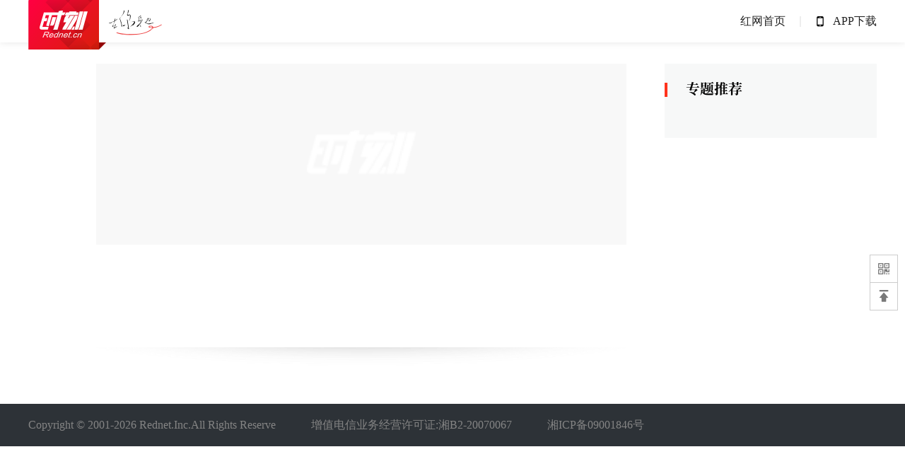

--- FILE ---
content_type: text/html; charset=utf-8
request_url: https://moment.rednet.cn/topic/pc/index.html?topicId=73639&siteId=6
body_size: 5231
content:

<!DOCTYPE html>
<html>

<head>
	<meta http-equiv="X-UA-Compatible" content="IE=edge" />
	<meta charset="utf-8" />
	
	<title>时刻- 专题</title>
	<link type="text/css" rel="stylesheet" href="/topic/css/global.css" />
	<link type="text/css" rel="stylesheet" href="/topic/css/momen-content.css" />
	<script type="text/javascript" src="https://j.rednet.cn/site/static/js/lib/jquery.js"></script>
	<!--[if lte IE 8]>
		<script src="https://j.rednet.cn/site/static/common/js/lib/html5.js"></script>
	<![endif]-->
<link rel="stylesheet" href="https://j.rednet.cn/topic/css/topic.css"/> 
<script type="text/javascript">
function GetQueryString(name)
{
    var reg = new RegExp("(^|&)" + name + "=([^&]*)(&|$)");
    var r = window.location.search.substr(1).match(reg);
    if (r != null) {
        return unescape(r[2]);
    }
    return null;
};

var siteId = GetQueryString("siteId");
var topicId = GetQueryString("topicId");

/** 因评论中心评奖的专题没有给siteId导致无法正常访问，这里时刻专题在这里加了强行跳转 liuxiaorong**/
if(topicId!='' && siteId ==null ){
 window.location.href="https://moment.rednet.cn/topic/pc/index.html?topicId="+topicId+"&siteId=6";
}

//时间戳转换
function timestampToYYYYMMDD(timestamp) {
  const date = new Date(timestamp); // 将时间戳转换为Date对象
  const parts = [
    date.getFullYear(),
    ("0" + (date.getMonth() + 1)).slice(-2), // 月份需要加1，且保证两位数显示
    ("0" + date.getDate()).slice(-2) // 保证日期显示两位数
  ];
  return parts.join("-");
}


</script>
<!-- <script type="text/javascript" src="https://j.rednet.cn/topic/js/visit.js"></script> -->
<script>
  var userAgent = navigator.userAgent.toLowerCase(),l=window.location;
  var platform;
	if(userAgent == null || userAgent == '' || (l.href.indexOf('f=pad') != -1) ){
	  platform = 'web'
  }else{
	  if(userAgent.indexOf("mi pad" ) != -1 ||userAgent.indexOf("xiaomi/miuibrowser")!= -1||userAgent.indexOf("ipad" )!=-1){
		  platform = 'pad';
		  location.href = "/topic/index.html?topicId="+topicId+"&siteId="+siteId;
	  } else if (userAgent.match(/iphone/i)||userAgent.match( /iphone os/i)||userAgent.match( /android/i)||userAgent.match(/windows mobile/i)||userAgent.match( /ucweb/i)){
		  platform = 'phone'
		  location.href = "/topic/index.html?topicId="+topicId+"&siteId="+siteId;
	  } else if (userAgent.indexOf('gecko') > -1 && userAgent.indexOf( 'khtml') == -1 && userAgent.indexOf('firefox' ) == -1 && userAgent.indexOf( '11.0') == -1){
		  platform = 'other mobile';
		  //location.href = "${mDomain}";
	  } else if (navigator.userAgent.toLowerCase().includes('miniprogram')) {
		 platform = 'miniprogram'
		 location.href = "/topic/index.html?topicId="+topicId+"&siteId="+siteId;
	  }
  }

  
  </script>


<body>
	<!-- 导航开始 -->
	<nav>
		<div class="block nav">
			<div class="nav_left">
				<img class="logo" src="/topic/images/logo.png" alt="">
				<img class="slogon" src="/topic/images/slogon.png" alt="">
			</div>

			<ul class="nav_list">
				<li><a href="https://www.rednet.cn/">红网首页</a></li>
				<!--<li><a href="http://z.t.qq.com/zt2013/rednet/">红网微博</a></li>
				<li><a href="http://ezine.rednet.cn/shoujibao/">手机报</a></li>-->
				<li><img src="/topic/images/phone.png" alt=""><a href="https://moment.rednet.cn/">APP下载</a></li>
				<!--<li><img src="/topic/images/search.png" alt=""><a href=""></a><a href="http://s.rednet.cn/?q=&categoryid=6&x=15&y=12">搜索</a></li>-->
			</ul>
		</div>
	</nav>
	<!-- 导航结束 -->

	<main class="topic block m_t_30 m_b_50">
		<!-- 左侧栏 开始 -->
		<section class="box_left f_left">
			<!-- 内容 开始 -->
			<section class="detail_article_content f_left">

				<div class="banner" style="margin-bottom:20px;">
					<img src="https://moment.rednet.cn/images/bg_sk_topic.png" border="0" class="pic" id="bannerImg"  alt="">
				</div>
				<div>
					<h1 class="detail_title" id="topicName"></h1>
				</div>
				<div id="description"></div>

				
				<div class="description m_t_20 listTitle f_left">
				</div>

				<div class="conList" style="clear:both;"></div>

			</section>
			<!-- 内容 结束 -->
		</section>
		<!-- 左侧栏 结束 -->

		<!-- 右侧栏 开始 -->
		<section class="box_right f_right">
			<div class="aside_wrap">
				<div class="nav_title"><img src="/topic/images/topic_title.png" alt=""></div>

			</div>
		</section>
		<!-- 右侧栏 结束 -->
	</main>

	<!-- 右侧悬浮开始 -->
	<section class="site_specific">
		<div class="site_wx">
			<a class="site_wx_a" id="imgcode"></a>
			<img src="https://j.rednet.cn/site/static/images/qr-shike1.png" id="tmcode" style="position: absolute; right: 45px; display: none;">
		</div>
		<div class="site_top" style="background: url(/pc/images/back_top.png) center no-repeat;">
			<a class="site_top_a1"></a> 
		</div>
	</section>

<script>
/* 回到顶部相应显示 */
$(window).scroll(function(){   
    if ($(window).scrollTop()>100){ 
        $(".site_top").fadeIn(700); 
    }else{
        //$(".site_top").fadeOut(700); 
    }
});

$(".site_top").click(function(){   
    $('body,html').animate({ 
        scrollTop:0 
    },700);
    return false; //防止冒泡
});

	$("#imgcode").mouseover(function (){  
			$("#tmcode").show();  
		}).mouseout(function (){  
			$("#tmcode").hide();  
		});
</script>
	<!-- 右侧悬浮结束 -->

	<!-- 底部 开始 -->
	<footer>
		<section class="footer">
			<div class="footer_left">
				<span>Copyright &#169 2001-<script>document.write(new Date().getFullYear())</script> Rednet.Inc.All Rights Reserve</span>
				<span>增值电信业务经营许可证:湘B2-20070067</span>
				<span>湘ICP备09001846号</span>
			</div>
			<div class="footer_right">
				<!--<a href="https://moment.rednet.cn/"><img src="http://momenttest.onlyred.net/pc/images/wechat_footer.png" alt=""></a>
				<a href="https://itunes.apple.com/app/id945559511"><img src="http://momenttest.onlyred.net/pc/images/ios.png" alt=""></a>
				<a href="http://moment.rednet.cn/rednetcms/jx/download/app/RednetMoment.apk"><img src="http://momenttest.onlyred.net/pc/images/android.png" alt=""></a>-->
			</div>
		</section>
	</footer>
	<!-- 底部 结束 -->

<script id="html_conList_box" type="text/x-jquery-tmpl">
     <div class="conList_box topic_list" id="{{= boxId}}">
      	<span class="head"><em class='head-title top_title'>{{= typeName}}</em></span>
		

      </div>
	<div class="more p_t_20 p_b_20 m_b_20" id="divmore_${typeId}">
      	{{if more}}
			{{if ostype}}
				<a class="more1 t-more" href="javascript:void(${typeId});" id="more_${typeId}" onclick="news_lb('${typeId}','{{= boxId}}','${sortDate}','{{= typeName}}',1)">查看更多<img src="/images/icon_open_more.png" alt=""><!--1--></a>
			{{else}}
				<a class="more1 t-more" href="javascript:void(${typeId});" id="more_${typeId}" onclick="news_lb('${typeId}','{{= boxId}}','${sortDate}','{{= typeName}}',1)">查看更多<i class='more-icon'></i><img src="/images/icon_open_more.png" alt=""></a><!--2-->
			{{/if}}
		{{else}}
			<!--<a class="more1 t-more" href="javascript:void(${typeId});" id="more_${typeId}" onclick="news_lb('${typeId}','{{= boxId}}','${sortDate}','{{= typeName}}',0)">查看更多<i class='more-icon'></i><img src="/images/icon_open_more.png" alt=""></a>--><!--3-->
			<style>#divmore_${typeId}{border: none;}</style>
      	{{/if}}
	</div>

</script>
    <script id="html_box_detail" type="text/x-jquery-tmpl">
	<ul class="topic_list_ul p_t_20">
		<li>
			<a class="pic" href="{{= $item.replaceLink()}}" target="_blank"><img src="{{= titleImg}}" alt="{{= title}}"></a>
			<div class="right">
				<a href="{{= $item.replaceLink()}}" target="_blank" class="title">{{= title}}</a>
			  {{if commentControl}}
					{{if commentCount != 0}}
					<span class="f-left width580"><span id="{{= commentId}}">{{= commentCount}}评论互动</span></span>
			  {{/if}}
			  {{/if}}
			<p style="position:absolute;right:0;bottom:0;color:#9f9f9f;">{{= timestampToYYYYMMDD(sortDate)}}</p>
			</div>
		</li>
		</ul>
		
    </script>

<!----------------------->

    <script id="html_box_detail_sp" type="text/x-jquery-tmpl">
	<ul class="topic_list_ul p_t_20">
		<li>
			<a class="pic" href="{{= $item.replaceLink()}}" target="_blank"><img src="{{= titleImg}}" alt="{{= title}}"></a>
			<div class="right">
				<a href="{{= $item.replaceLink()}}" target="_blank" class="title">{{= title}}</a>
			  {{if commentControl}}
					{{if commentCount != 0}}
					<span class="f-left width580"><span id="{{= commentId}}">{{= commentCount}}评论互动</span></span>
			  {{/if}}
			  {{/if}}
			<p style="position:absolute;right:0;bottom:0;color:#9f9f9f;">{{= timestampToYYYYMMDD(sortDate)}}</p>
			</div>
		</li>
		</ul>
		
    </script>

    <script id="html_box_detail_zt" type="text/x-jquery-tmpl">
	<ul class="topic_list_ul p_t_20">
		<li>
			<a class="pic" href="{{= $item.replaceLink()}}" target="_blank"><img src="{{= titleImg}}" alt="{{= title}}"></a>
			<div class="right">
				<a href="{{= $item.replaceLink()}}" target="_blank" class="title">{{= title}}</a>
			  {{if commentControl}}
					{{if commentCount != 0}}
					<span class="f-left width580"><span id="{{= commentId}}">{{= commentCount}}评论互动</span></span>
			  {{/if}}
			  {{/if}}
			<p style="position:absolute;right:0;bottom:0;color:#9f9f9f;">{{= timestampToYYYYMMDD(sortDate)}}</p>
			</div>
		</li>
		</ul>
    </script>

    <script id="html_box_detail_dt" type="text/x-jquery-tmpl">
	<ul class="topic_list_ul p_t_20">
		<li>
			<a class="pic" href="{{= $item.replaceLink()}}" target="_blank"><img src="{{= titleImg}}" alt="{{= title}}"></a>
			<div class="right">
				<a href="{{= $item.replaceLink()}}" target="_blank" class="title">{{= title}}</a>
			  {{if commentControl}}
					{{if commentCount != 0}}
					<span class="f-left width580"><span id="{{= commentId}}">{{= commentCount}}评论互动</span></span>
			  {{/if}}
			  {{/if}}
			<p style="position:absolute;right:0;bottom:0;color:#9f9f9f;">{{= timestampToYYYYMMDD(sortDate)}}</p>
			</div>
		</li>
		</ul>
    </script>


    <script>
/******加载更多开始******/
function news_lb(typeId,id,sortDate,typeName,isHaveCate){

	if(sortDate==""){
		var divUl=$("#"+id+">ul").length;
	}else{
		var divUl="";
	}
	var getDateApiByTsw;
	if(isHaveCate==1){
		// 有分类
		getDateApiByTsw = "queryTopicContentsPage";
	}else{
		// 无分类
		getDateApiByTsw = "queryListByTopicForH5";
	}

	
	var result1="";
	// var pageSize=divUl+10;
	var pageSize=20;
	if(sortDate!=""){
		var params = {topicId:topicId,siteId:siteId,typeId:typeId,pageSize:pageSize,datetime:sortDate,isPc:1};
	}else{
		var params = {topicId:topicId,siteId:siteId,typeId:typeId,pageSize:pageSize,isPc:1};
	}
	
	//alert(topicId+"--"+id+"---"+typeId+"---"+pageSize);
    $.ajax({
        type: 'POSt',
        url: apiPro,
		headers:{
			//"version" : appversion,
			"Content-Type" : "application/json; charset=UTF-8",
			"version" : (appversion?appversion:'7.0'),
			"userid" : "EWYCZpEDqvLvMhdqygXLAA==",
			//"crc" : "93916e5859cab1c7e0d72568f93fc0cb",
			"traceid" : "1231231",
			
			"bizop" : getDateApiByTsw,
			"biztype" : 'contentIndexDigest'
		 },
		data:JSON.stringify(params),
        success: function(result){
			
			var w = JSON.parse(result);
			var obj = w;

			var dataList;
			if(isHaveCate==1){
				// 有分类
				dataList = w.data!=undefined?w.data.topicDigestList:[];
			}else{
				// 无分类
				dataList = w.data.topicData.topicDigestList;
			}

			if (dataList.length > 0) {
				
				var lastSortDate;

				if(sortDate==""){
				var resulttop=$("#"+id+" span").html();
				}
				for(var i=0;i< dataList.length;i++){

				//console.log(dataList[i].shareIco);					
					
					result1+='<ul class="topic_list_ul p_t_20"><li><a class="pic" href="'+dataList[i].shareUrl+'" target="_blank" style="background-color: rgb(248, 248, 248);"><img src="'+dataList[i].titleImg+'" alt="'+dataList[i].title+'"></a><div class="right"><a href="'+dataList[i].shareUrl+'" target="_blank" class="title" style="background-color: rgb(248, 248, 248);">'+dataList[i].title+'</a><p style="position:absolute;right:0;bottom:0;color:#9f9f9f;">'+timestampToYYYYMMDD(dataList[i].sortDate)+'</p></div></li></ul>'
					
					if(i==(dataList.length-1)){
						lastSortDate=timestampToTime(dataList[i].sortDate);
					}
					
				}

				
				if(lastSortDate==""){//判断数据加载情况
					$("div#"+id+"").html(resulttop+result1);
					
					// $("#divmore_"+typeId+"").html('');
					// $("#divmore_"+typeId+"").css("border","none");


					if(dataList.length<1){//修改pageSize为1，最后无一条数据后去掉“查看更多”
						$("#divmore_"+typeId+"").html('');
						$("#divmore_"+typeId+"").css("border","none");
					}else{
						$("#divmore_"+typeId+"").html('<a class="more1 t-more" href="javascript:void('+typeId+');" id="more_'+typeId+'" onclick="news_lb(\''+typeId+'\',\''+id+'\',\''+lastSortDate+'\',\''+typeName+'\',\''+isHaveCate+'\')">查看更多<!--4--><i class="more-icon"></i></a><img src="/images/icon_open_more.png" alt="">');
					}
					
				}else{
					$("div#"+id+"").append(result1);
					// $("#divmore_"+typeId+"").html('<a class="more1 t-more" href="javascript:void('+typeId+');" id="more_'+typeId+'" onclick="news_lb(\''+typeId+'\',\''+id+'\',\''+lastSortDate+'\',\''+typeName+'\',\''+isHaveCate+'\')">查看更多<!--5--><i class="more-icon"></i></a><img src="/images/icon_open_more.png" alt="">');


					
					if(dataList.length<1){
						$("#divmore_"+typeId+"").html('');
						$("#divmore_"+typeId+"").css("border","none");
					}else{
						$("#divmore_"+typeId+"").html('<a class="more1 t-more" href="javascript:void('+typeId+');" id="more_'+typeId+'" onclick="news_lb(\''+typeId+'\',\''+id+'\',\''+lastSortDate+'\',\''+typeName+'\',\''+isHaveCate+'\')">查看更多<i class="more-icon"></i></a><img src="/images/icon_open_more.png" alt="">');<!--6-->
					}
				}
			}else{
				$("#divmore_"+typeId+"").html('');//判断数据加载是否刚好完了
				$("#divmore_"+typeId+"").css("border","none");
			}
			
		},


        error:function (XMLHttpRequest, textStatus, errorThrown) {
            // 通常 textStatus 和 errorThrown 之中
            // 只有一个会包含信息
            // this; // 调用本次AJAX请求时传递的options参数
            alert(textStatus+errorThrown);
        }
    });
	
}
	
function timestampToTime(timestamp) {
    //时间戳为10位需*1000，时间戳为13位的话不需乘1000
    var date = new Date(timestamp);
    Y = date.getFullYear() + '-';
    M = (date.getMonth()+1 < 10 ? '0'+(date.getMonth()+1) : date.getMonth()+1) + '-';
    D = date.getDate() + ' ';
    h = date.getHours() + ':';
    m = date.getMinutes() + ':';
    s = date.getSeconds();
    return Y+M+D+h+m+s;
}
	/******加载更多结束******/
	
$(function () {
$(window).scroll(function () {
	var windowHeight = $(window).height();
	var scrollTop = $(window).scrollTop();
	var rightHeight=$(".detail_article_content").height();
	var leftHeight=$(".box_left").height();
	var $header = $(".nav_left");
	var headerHeight = $header.height();
	var headerTotalHeight=$(".aside_wrap").height();
	
	//alert(rightHeight);
	if (scrollTop+530 >= headerTotalHeight) {
		$('.aside_wrap').removeClass("hold").addClass("fixed");
		//280 是fllow1距离part1底部的空白间距
		if (rightHeight+180< scrollTop) {
			$(".aside_wrap").addClass("hold").removeClass("fixed");
		}
	} else {
		$(".aside_wrap").removeClass("fixed hold");
	}
	
	
	
})

});
	
	
	
	
	
	//统计
	(function(w,d,g,r){
		w['_wd_o']=r;
		w[r]=w[r]||function(){arguments.t=1*new Date(),(w[r].q=w[r].q||[]).push(arguments);};
		var a=d.createElement('script'),m=d.getElementsByTagName('script')[0];
		a.async=1;
		a.src=g;m.parentNode.insertBefore(a,m);
	})(window,document,'//cl3.webterren.com/webdig.js?z=41','_wa');
	_wa('wd_paramtracker', '_wdxid=000000000000000000000000000000000000000000');

    </script>
    <script data-main="//j.rednet.cn/moment/topic/js/index" src="//j.rednet.cn/moment/topic/js/require.js"></script>
    <script data-main="//j.rednet.cn/moment/topic/js/index" src="//j.rednet.cn/moment/topic/js/rem_js.js"></script>


<script>
var _hmt = _hmt || [];
(function() {
  var hm = document.createElement("script");
  hm.src = "https://hm.baidu.com/hm.js?3296410b448054e737c50f973a3aee71";
  var s = document.getElementsByTagName("script")[0]; 
  s.parentNode.insertBefore(hm, s);
})();
</script>

</body>
</html>


--- FILE ---
content_type: text/css
request_url: https://moment.rednet.cn/topic/css/momen-content.css
body_size: 2967
content:
html, body, div, span, applet, object, iframe, h1, h2, h3, h4, h5, h6, p, a, abbr, address, big, cite, code, del, dfn, em, img, ins, kbd, q, s, samp, small, strike, strong, sub, sup, tt, var, b, u, i, dl, dt, dd, ol, ul, li, fieldset, form, input, label, legend, table, caption, tbody, tfoot, thead, tr, th, td, article, aside, command, details, figcaption, figure, footer, header, hgroup, mark, nav {
    margin: 0;
    padding: 0;
    border: 0;
    outline: 0;
    vertical-align: baseline;
    background: transparent;
    font-family: "Microsoft Yahei";
}

body {
    position: relative;
}

i, em {
    font-style: normal;
}

a {
    color: #666;
    font-size: 14px;
    font-family: "Microsoft Yahei" !important;
    text-decoration: none;
}

a:hover, .nav li a:hover, .topic_list_ul .title:hover, .aside_wrap .list p:hover, .label a:hover {
    color: #ff331c;
}


/* 导航 */

.nav_left .logo {
    width: 110px;
    height: 70px;
}

.nav_left .slogon {
    width: 76px;
    height: 36px;
    margin-bottom: 20px;
}

nav {
    height: 60px;
    line-height: 60px;
    background: #ffffff;
    box-shadow: 0 0 10px rgba(0, 0, 0, 10%);
}

.nav {
    display: flex;
    justify-content: space-between;
}

.nav_list {
    display: flex;
    height: 60px;
    line-height: 60px;
}

.nav_list li {
    position: relative;
    display: flex;
    align-items: center;
    padding-left: 22px;
}

.nav li a {
    font-size: 16px;
    color: #222222;
    margin-right: 22px;
}

.nav li:last-child a {
    margin-right: 0;
}

.nav li:after {
    content: "";
    position: absolute;
    top: 23px;
    right: 0px;
    background: #eeeeee;
    width: 2px;
    height: 15px;
}

.nav li:last-child:after {
    background: none;
}

.nav li>img {
    margin-right: 13px;
}

/* 左侧栏 */

.box_left {
    width: 900px;
    height: auto;
}

.detail_share {
    width: 100px;
    margin-right: 54px;
}

.detail_share_code {
    background: #F7F8F8;
    color: #8C9196;
    display: flex;
    flex-direction: column;
    align-items: center;
    font-size: 10px;
    line-height: 32px;
    padding-top: 10px;
}

.detail_share_code img {
    width: 80px;
    height: 80px;
}

.detail_share .label {
    position: relative;
    color: #000;
    font-size: 16px;
    margin: 15px 0;
    text-align: center;
}

.detail_share .label:after {
    content: "";
    position: absolute;
    right: 20px;
    bottom: 0;
    width: 30px;
    height: 10px;
    background: #FFEDED;
    z-index: -1;
}

.share_box {
    display: flex;
    flex-direction: column;
    align-items: center;
}

.share_box a {
    width: 60px;
    height: 60px;
    background: #F7F8F8;
    margin-bottom: 1px;
    display: flex;
    align-items: center;
    justify-content: center;
}

.share_wb {
    background: url(../images/weibo.png) 0 -50px no-repeat;
}

.detail_article_content {
    width: 700px;
    border-bottom: 1px solid #eee;
	background: url(/images/bg_rednet_logo.png) right 0 no-repeat;
}

.detail_title {
    min-height: 48px;
    line-height: 48px;
    color: #000;
    font-size: 36px;
    font-weight: bold;
    margin-bottom: 30px;
}

.crumb {
    color: #9d9d9d;
    font-size: 13px;
}

.detail_article {
    font-size: 18px;
    color: #000;
    line-height: 36px;
}

.detail_article p {
    margin: 25px 0;
}

.detail_article img {
    max-width: 700px;
}

.from {
    display: flex;
    flex-direction: column;
    color: #64696E;
    font-size: 14px;
}

/* 右侧栏 */

.box_right {
    width: 300px;
    height: auto;
}

.aside_wrap {
    background: #F7F8F8;
    padding: 24px 0;
	width:300px;
}

.nav_title {
    position: relative;
    height: 30px;
    line-height: 30px;
    font-size: 18px;
    color: #000;
    padding: 0 0 27px 30px;
}

.nav_title:before {
    content: "";
    background: #FF331C;
    width: 4px;
    height: 20px;
    display: block;
    overflow: hidden;
    position: absolute;
    left: 0;
    top: 3px;
}

.aside_wrap .list {
    display: flex;
    flex-direction: column;
    align-items: center;
    border-bottom: 1px solid #eeeeee;
    padding-bottom: 20px;
    margin-bottom: 20px;
    text-align: center;
}

.aside_wrap .list:last-child {
    border: none;
    margin-bottom: 0;
}

.aside_wrap .list a {
    font-size: 16px;
    color: #000;
}
.aside_wrap .list #list_a{
    width:240px;
    height:82px;
    overflow:hidden;
    
}


.aside_wrap .list img {
    max-width: 240px;
    height: auto;
	transition: all .5s;
    overflow: hidden;
}
.aside_wrap .list img:hover {
    transform:scale(1.05);
}

.aside_wrap .list p {
    width: 240px;
    text-align: left;
    /* overflow: hidden; */
    /* white-space: nowrap; */
    /* text-overflow: ellipsis; */
    /* display: block; */
}

/* 点赞 */

.fav {
    background: #fff;
    border-radius: 50%;
    width: 70px;
    height: 70px;
    margin: 0 auto;
    text-align: center;
    border: 1px solid rgba(238, 238, 238, 6%);
    box-shadow: 0 6px 10px rgba(0, 0, 0, 6%);
    display: flex;
    flex-direction: column;
    justify-content: center;
}
.like{background:url(/images/peach.svg) center no-repeat;}
.qifu{background:url(/images/icon_hand_normal.svg) center no-repeat;}
.like span:hover{color:#FF331C}
.qifu span:hover{color:#C0A57B}
.like:hover{background:url(/images/peach_focus.svg) center no-repeat}
.qifu:hover{background:url(/images/icon_hand_focus.svg) center no-repeat}


.fav span {
    font-size: 12px;
    color: #ccc;
	margin-top: 0px;
    height: 40px;
    line-height: 80px;
}

.fav .like {
    background: url(../images/peach.svg) no-repeat;
    width: 22px;
    height: 21px;
    margin: 0 auto;
}

/* 评论 */

.comment_list ul, .comment_content {
    display: flex;
    flex-direction: column;
}

.comment_list li {
    display: flex;
    margin-bottom: 20px;
}

.head_pic {
    width: 40px;
    height: 40px;
	/* margin-top:-10px; */
}

.head_pic img {
    width: 100%;
    height: 100%;
    border-radius: 50%;
}

.comment_content {
    width: 650px;
    font-size: 14px;
    color: #000;
    border-bottom: 1px solid #eee;
    padding: 10px 0 30px 0;
}

.comment_content .top, .comment_content .top .left {
    display: flex;
    align-content: center;
    align-items: center;
	/* line-height: 35px; */
}

.comment_content .top {
    justify-content: space-between;
}

.comment_content .top .left span {
    color: #777777;
    font-size: 12px;
    margin-left: 10px;
}

.comment_content .like {
    background: url(../images/peach.svg) no-repeat;
    background-size: 100%;
    width: 18px;
    height: 17px;
    display: flex;
    align-items: center;
}

.comment_content .top .like a {
    font-size: 12px;
    color: #ccc;
    padding-left: 25px;
}

.m_b_t156{margin-bottom:156px;}
/* 广告位 */

.adv, .adv img {
    position: relative;
    width: 695px;
    height: auto;
}

.adv span {
    /* position: absolute; */
    top: 10px;
    right: 10px;
    z-index: 1;
    /* background: rgba(0, 0, 0, 36%); */
    width: 40px;
    height: 21px;
    line-height: 21px;
    /* color: #fff; */
    text-align: center;
}

/* 新闻推荐 */

.news_recommend {
    position: relative;
    padding-bottom: 70px;
}

.recommend_bg {
    width: 100%;
    height: 190px;
    background: #F7F8F8;
    position: absolute;
    left: 0;
    bottom: 60px;
}

.swiper-container-news {
    width: 695px;
    overflow: hidden;
}

.swiper-slide {
    display: flex;
    flex-direction: column;
    width: 214px !important;
    margin-right: 20px;
	text-align: center;
}

.swiper-slide a:first-child, .swiper-slide img {
    width: 217px;
    height: 158px;
	transition: all .5s;
    overflow: hidden;
}
.swiper-slide img:hover {
    transform:scale(1.05);
}

.swiper-slide .title {
    background: #fff;
    font-size: 16px;
    color: #000;
    padding: 6px 15px 10px 15px;
	height: 65px;
	text-align: left;
}

.swiper-button-next, .swiper-button-prev {
    display: flex;
    align-items: center;
    justify-content: center;
    background: #fff;
    width: 40px;
    height: 40px;
    right: -46px;
    box-shadow: 0 0px 10px rgba(0, 0, 0, 7%);
}

.swiper-button-prev {
    right: auto;
    left: -46px;
}

.swiper-button-next.swiper-button-disabled, .swiper-button-prev.swiper-button-disabled {
    opacity: 0;
}

/* 右侧悬浮 */

.site_specific {
    position: fixed;
    right: 10px;
    top: 50%;
    /* border: 1px solid #ccc; */
    background: #fff;
}

.site_specific>div {
    display: flex;
    align-items: center;
    justify-content: center;
    width: 40px;
    height: 40px;
}

.site_specific a {
    display: flex;
    width: 40px;
    height: 40px;
}

.site_specific .site_wx {
    /* border-bottom: 1px solid #ccc; */
}


.site_specific .site_wx_a {
    /* background: url(../images/wechat_site.png) 0 0 no-repeat; */
    /* width: 16px; */
    /* height: 16px; */
	background: url(../images/button.png) -40px 0px no-repeat;
    width: 40px;
    height: 40px;
}
.site_specific .site_wx_a:hover{background: url(../images/button.png) 0px 0px no-repeat;}

.site_specific .site_top_a,.site_specific .site_top_a1 {
    /* background: url(../images/back_top.png) 0 0 no-repeat; */
    /* width: 14px; */
    /* height: 17px; */
    background: url(../images/button.png) -40px -40px no-repeat;
    width: 40px;
    height: 40px;
}
.site_specific .site_top_a,.site_specific .site_top_a1:hover{background: url(../images/button.png) 0px -39px no-repeat;}




/* 底部 */

footer {
    position: relative;
    background: #2D3237;
    width: 100%;
    height: 60px;
    color: #848484;
}

/* footer:before {
    content: "";
    position: absolute;
    top: -190px;
    left: 0;
    background: #F7F8F8;
    width: 100%;
    height: 190px;
} */

.footer {
    position: relative;
    width: 1200px;
    height: 100%;
    margin: 0 auto;
    display: flex;
    justify-content: space-between;
    align-items: center;
}

.footer_left, .footer_right {
    display: flex;
    align-items: center;
}

.footer_left span {
    margin-left: 50px;
}

.footer_right a {
    margin-left: 45px;
}

.footer_left span:first-child, .footer_right a:first-child {
    margin-left: 0;
}



/**/

.topic .detail_article_content {
    width: 750px;
    margin-left: 96px;
    border: none;
}

.topic .banner {
    width: 750px;
    height: auto;
}

.topic .banner img {
    width: 100%;
    height: 100%;
}

.topic .detail_title {
    margin-bottom: 20px;
}

.topic .intro {
    font-size: 20px;
    color: #777777;
    line-height: 36px;
}

.intro em {
    background-color: #FF331C;
    border-radius: 4px;
    padding: 2px 8px;
    color: #FFF;
    font-size: 16px;
    margin-right: 10px;
    width: 49px;
    height: 27px;
    line-height: 27px;
}

.description {
    position: relative;
    margin-bottom: 60px;width:100%;
}

.description:after {
    content: "";
    position: absolute;
    left: 0;
    bottom: -60px;
    background: url(../images/bg_shadow.png) no-repeat;
    background-size: 100%;
    width: 100%;
    height: 30px;
}

.description a ,.description span{
    background: #F3F4F4!important;
    border-radius: 6px;
    padding: 6px 10px;
    color: #222222;
    font-size: 20px;
    line-height: 40px;
    margin-left: 20px;
    cursor: pointer;
    float: left;
    margin: 5px;
}
.description span:hover{background:#cccccc!important;}

.description a:first-child {
    margin-left: 0;
}

.topic_list_ul {
    border-bottom: 1px solid #eee;clear:both;
}

.topic_list_ul .pic, .topic_list_ul .pic img {
    width: 142px;
    height: 103px;
}

.topic_list_ul .pic {
    margin-right: 30px;
}

.topic_list_ul li {
    position: relative;
    display: flex;
    margin-bottom: 24px;
}
.topic_list_ul:hover{background:#f3f3f3;}

.topic_list_ul .title {
    font-size: 20px;
    color: #000;
    background: none!important;
}

.topic_list_ul .right span {
    position: absolute;
    bottom: 0;
    font-size: 16px;
    color: #777777;
    background: #ECECEC;
    border-radius: 6px;
    padding: 0 6px;
    left: 0;
    margin-left: 85px;
}

.width580{width:580px;}

.topic .more {
    text-align: center;
    border-bottom: 1px solid #eee;
}

.topic .more a {
    color: #444444;
    font-size: 16px;
}
.t-more img{margin-left:10px;}

.more1{margin-right:10px;}
.more1:hover{color:#ff331c!important;}

.topic_list .top_title {
    position: relative;
    font-size: 20px;
    font-weight: bold;
    color: #000;
}

.topic_list .top_title:after {
    content: "";
    position: absolute;
    right: -5px;
    bottom: 0;
    width: 44px;
    height: 14px;
    background: #FFEDED;
    z-index: -1;
}

.detail_article_content p[name="appImgDesc"], .content p[name="appSystemTxt"] {
    text-indent: 0;
    background: #f8f8f8;
    margin: -2.26rem 0 0.5rem 0 !important;
    font-size: 1.00rem !important;
    color: #777777 !important;
    background: url(/images/img_rednet_logo.png) top left #f8f8f8 no-repeat;
    /* background-size: 0.68rem 0.64rem; */
    min-height: 1.52rem !important;
    line-height: 1.42rem !important;
    padding: 1.13rem;
}

.fixed{position:fixed;bottom:385px;}

--- FILE ---
content_type: application/javascript; charset=utf-8
request_url: https://j.rednet.cn/moment/topic/js/common.js
body_size: 1375
content:
var topicId = getUrlParam('siteId')
    ? getUrlParam('topicId')
    : parseInt(getUrlParam('topicId')) + 1000,
  siteId = getUrlParam('siteId') ? getUrlParam('siteId') : '6',
  userid = getUrlParam('userid'),
  ostype = getUrlParam('ostype'),
  appversion = getUrlParam('appversion'),
  uuid = getUrlParam('uuid'),
  isNight = getUrlParam('isNight'),
  footerClose = false,
  version = '6.2'

if (userid != null && ostype != null) {
  //用于新版本，从url中获取userid
} else {
  //用于老版本，从url中获取userid
  var longurl, android, ios
  longurl = window.location.href
  android = longurl.indexOf('android')
  ios = longurl.indexOf('ios')
  if (longurl.indexOf('userid') > -1) {
    if (android > 0) {
      userid = longurl.split('=')[2]
      ostype = 'android'
    } else if (ios > 0) {
      userid = longurl.split('&')[2]
      ostype = 'ios'
    }
  }
}

$(document).ready(function() {
  if (isNight == 1) {
    $('body, html, .container .listTitle').css('background-color', '#565656')
    $('.container .banner').css(
      'background-image',
      'url(http://moment.rednet.cn/common/img/logo-bg2_night.png)'
    )
  }
  if ((userid && ostype) || window.location.href.indexOf('ostype') > -1) {
    $('.header, .footer').hide()
    $('.container').css('padding-bottom', '0')
  } else {
    /*$(document).scroll(function() {
				if (!footerClose) {
					if ($(document).scrollTop() > $(".header").height()) {
						$(".footer").slideDown();
					} else {
						$(".footer").slideUp();
					}
				}
			});*/
    if (!IsPC()) {
      $('.right_1').bind('touchstart', function(event) {
        this.style.backgroundColor = '#A11716'
      })
      $('.right_1').bind('touchmove', function(event) {
        this.style.backgroundColor = '#C72D20'
      })
      $('.right_1').bind('touchend', function(event) {
        this.style.backgroundColor = '#C72D20'
      })
    } else {
      $('.right_1').mouseover(function() {
        this.style.backgroundColor = '#A11716'
      })
      $('.right_1').mouseout(function() {
        this.style.backgroundColor = '#C72D20'
      })
    }
    $('.close').click(function() {
      $('.footer').slideUp('normal', function() {
        $('.container').css('padding-bottom', '0')
      })
      footerClose = true
    })
  }

  if (!IsPC()) {
    $('.listTitle span').live('touchstart', function(event) {
      this.style.backgroundColor = isNight == 1 ? '#333333' : '#EEEEEE'
    })
    $('.listTitle span').live('touchmove', function(event) {
      this.style.backgroundColor = isNight == 1 ? '#585858' : '#FFFFFF'
    })
    $('.listTitle span').live('touchend', function(event) {
      this.style.backgroundColor = isNight == 1 ? '#585858' : '#FFFFFF'
    })
    $('.conList_box a').live('touchstart', function(event) {
      this.style.backgroundColor = isNight == 1 ? '#333333' : '#EEEEEE'
    })
    $('.conList_box a').live('touchmove', function(event) {
      this.style.backgroundColor = isNight == 1 ? '#444444' : '#F8F8F8'
    })
    $('.conList_box a').live('touchend', function(event) {
      this.style.backgroundColor = isNight == 1 ? '#444444' : '#F8F8F8'
    })
  } else {
    $('.listTitle span').live('mouseover', function(event) {
      this.style.backgroundColor = isNight == 1 ? '#333333' : '#EEEEEE'
    })
    $('.listTitle span').live('mouseout', function(event) {
      this.style.backgroundColor = isNight == 1 ? '#585858' : '#FFFFFF'
    })
    $('.conList_box a').live('mouseover', function(event) {
      console.log(1)
      this.style.backgroundColor = isNight == 1 ? '#444444' : '#FFFFFF'
    })
    $('.conList_box a').live('mouseout', function(event) {
      this.style.backgroundColor = isNight == 1 ? '#565656' : '#F8F8F8'
    })
  }

  $('.listTitle span').live('click', function(event) {
    var thisIndex = $(this).index()
    var thisTop = $('.conList_box:eq(' + thisIndex + ')').offset().top
    $('body,html').animate({ scrollTop: thisTop + 'px' }, 200)
  })
})

//获取url中的参数
function getUrlParam(name) {
  var reg = new RegExp('(^|&)' + name + '=([^&]*)(&|$)') //构造一个含有目标参数的正则表达式对象
  var r = window.location.search.substr(1).match(reg) //匹配目标参数
  if (null != r) {
    return unescape(r[2])
  } else {
    return null //返回参数值
  }
}

//判断当前设备类型（PC、mobile）
function IsPC() {
  var userAgentInfo = navigator.userAgent
  var Agents = [
    'Android',
    'iPhone',
    'SymbianOS',
    'Windows Phone',
    'iPad',
    'iPod'
  ]
  var flag = true
  for (var v = 0; v < Agents.length; v++) {
    if (userAgentInfo.indexOf(Agents[v]) > 0) {
      flag = false
      break
    }
  }
  return flag
}

//写cookies
function setCookie(name, value) {
  var Days = 30
  var exp = new Date()
  exp.setTime(exp.getTime() + Days * 24 * 60 * 60 * 1000)
  document.cookie = name + '=' + escape(value) + ';expires=' + exp.toGMTString()
}

//读取cookies
function getCookie(name) {
  var arr,
    reg = new RegExp('(^| )' + name + '=([^;]*)(;|$)')
  if ((arr = document.cookie.match(reg))) return unescape(arr[2])
  else return null
}

function IsWeiXin() {
  var ua = navigator.userAgent.toLowerCase()
  if (ua.match(/MicroMessenger/i) == 'micromessenger') {
    return true
  } else {
    return false
  }
}


--- FILE ---
content_type: application/javascript; charset=utf-8
request_url: https://j.rednet.cn/moment/topic/js/index.js
body_size: 5103
content:
requirejs.config({
    baseUrl: 'js',
    paths : {
        "jquery" : "//j.rednet.cn/moment/js/jquery-1.8.3.min",
        "template": "//j.rednet.cn/moment/js/jquery.tmpl.min",
        "jweixin" :"//res.wx.qq.com/open/js/jweixin-1.2.0",
        "wxshareTopic" :"//j.rednet.cn/moment/js/wxshareTopic",
        "common" : "//j.rednet.cn/moment/topic/js/common",
		"openApp" : "//j.rednet.cn/moment/js/openApp"
    },
    shim: {
        "template": ["jquery"],
        "common": ["jquery"]
    }
});

require(["jquery","template","common"],function($){
    $(function(){
        addMeta();
        if(!IsWeiXin()){
            initData();
        }else{
            require(['jweixin'],function(wx){
        　　　　require(['wxshareTopic'],function(){
                    var wxerr_times = 0; // 统计微信接口调用错误的次数
                    var wxshare_url = window.location.href.split('#')[0];
                    init_wxshare(wxshare_url,0,wx);
        　　　　})
            });
        }
		//require(['openApp'],function(){})
    });
});
var apiDev ='https://a.onlyred.net/dispatch';
var apiPro =(window.location.href.indexOf("onlyred") > 0 ? "https://a.onlyred.net/dispatch" : "https://a.rednet.cn/dispatch");//"https://a.rednet.cn/dispatch";'https://a.rednet.cn/dispatch'
var apiUrl = apiPro;
var imgAppUrl = "//imgapp.rednet.cn";
var typeId="";

function WXReadyCallBack(callback){
    initData(callback)
}
function addMeta() {
	var ztid = getUrlParam("topicId");
	var m = '<meta name="subject" content="' + ztid + ';topic" />';
	document.getElementsByTagName("head")[0].innerHTML += m;	
}
//时间戳转换
function timestampToYYYYMMDD(timestamp) {
  const date = new Date(timestamp); // 将时间戳转换为Date对象
  const parts = [
    date.getFullYear(),
    ("0" + (date.getMonth() + 1)).slice(-2), // 月份需要加1，且保证两位数显示
    ("0" + date.getDate()).slice(-2) // 保证日期显示两位数
  ];
  return parts.join("-");
}

function initData(callback){
    var params = {topicId: topicId,siteId:siteId};
	$.ajax({
		url : apiUrl,
		type : "POST",
		headers:{
			//"version" : appversion,
			"Content-Type" : "application/json; charset=UTF-8",
			"version" : (appversion?appversion:'9.0'),
			"userid" : "EWYCZpEDqvLvMhdqygXLAA==",
			//"crc" : "93916e5859cab1c7e0d72568f93fc0cb",
			"traceid" : "1231231",
			"bizop" : "queryListByTopicForH5",
			"biztype" : 'contentIndexDigest'
		 },
		//contentType: "application/json; charset=UTF-8",
		data:JSON.stringify(params),
		success: function(json) {
            var obj = JSON.parse(json);
            console.log(obj)
            var datalist1 = obj.data.topicData;
            var topicInfo = datalist1.topicInfo;
            var typeList = topicInfo.categoryList;
            //img.app.rednet.cn
            //var imgUrl = imgAppUrl+'/' + topicInfo.titleImg;
            var imgUrl = topicInfo.titleImg;
            // var realSortDate = timestampToYYYYMMDD(topicInfo.realSortDate);
            var description = topicInfo.description;
           // 配置
            // var topicTemplate = topicInfo.topicTemplate;
            // var tplBannerImg = topicTemplate.tplBannerImg;
            // var tplBgImg = topicTemplate.tplBgImg;
            // var tplDescColor = topicTemplate.tplDescColor;
            // var tplMoreColor = topicTemplate.tplMoreColor;
            // var tplName = topicTemplate.tplName;
            // var tplTitleColor = topicTemplate.tplTitleColor;
            // var tplTypeColor = topicTemplate.tplTypeColor;

            // //isNight
            // var tplBannerImgNight = topicTemplate.tplBannerImgNight;
            // var tplBgImgNight = topicTemplate.tplBgImgNight;
            // var tplDescColorNight = topicTemplate.tplDescColorNight;
            // var tplMoreColorNight = topicTemplate.tplMoreColorNight;
            // var tplTitleColorNight = topicTemplate.tplTitleColorNight;
            // var tplTypeColorNight = topicTemplate.tplTypeColorNight;

			// if(tplBannerImg&&tplBannerImg!=""){
			// 	$(".container").addClass("template");
			// }
            var $body = $('body');
            document.title = topicInfo.topicName;
            //hack在微信等webview中无法修改document.title的情况
            var $iframe = $('<iframe src="//moment.rednet.cn/favicon.ico" style="display: none;"></iframe>').on('load', function() {
                setTimeout(function() {
                    $iframe.off('load').remove();
                }, 0);
            }).appendTo($body);
            $('#topicName').text(topicInfo.topicName)
            $('#bannerImg').attr('src', imgUrl);
			$('#bannerUrl').attr('href', topicInfo.shareUrl);
			$('#topicNameUrl').attr('href', topicInfo.shareUrl);
			
            if (description.length > 0) {
                $('<div class="intro"><em>导读</em>' + description + '</div>').appendTo($('#description'));
            }

            if (topicInfo.categoryShowFlag) {		//if (typeList.length > 0) {
                
                var indexAll = typeList.length;
                
                for (var i = 0; i < typeList.length; i++) {
                    $('.listTitle').append("<span>" + typeList[i].typeTip + "</span>");
                    
                    var k = i + 1;
                    var boxId = "box" + k;
                    var indexId = i + 1;
                    var typeName = typeList[i].typeName;
                    typeId = typeList[i].typeId;
                    var boxList = {"boxId": boxId,"indexId": indexId, "indexAll": indexAll, "typeName": typeName,"typeId" : typeId ,"more":typeList[i].more,"topicId" : topicId,"typeShowNum" : typeList[i].typeShowNum , "siteId" : siteId};
                    if ((userid && ostype) || (window.location.href.indexOf("ostype") > -1)) {
                        boxList.ostype = ostype;
                        boxList.appversion = appversion;
                        boxList.userid = userid;
                        boxList.uuid = uuid;
                        boxList.isNight = isNight;
                    }
		    var tempTypeNameList = datalist1[typeName];
                    boxList.sortDate = formatDateTime(tempTypeNameList[tempTypeNameList.length-1].sortDate);

                    $("#html_conList_box").tmpl(boxList,{
                        encode : function(){
                            return escape(typeName);
                        }
                    }).appendTo('.conList');
                    
                    //for (typeName in datalist1) {
                        //i就是键，d[i]就是值
                        var typeNameList = datalist1[typeName];
                        
                        if (typeNameList.length > 0) {
                            if (typeName == typeList[k - 1].typeName) {
                                for (var t = 0; t < typeNameList.length; t++) {
				
				    //typeNameList[t].sortDate = formatDateTime(typeNameList[typeNameList.length-1].sortDate);
				//console.log(typeNameList[t].sortDate, 2221111);
                                    typeNameList[t].commentId = "comment" + k + t;
				    typeNameList[t].typeShowNum = boxList.typeShowNum;//新增展示个数
                                    if (typeNameList[t].h5Link) {
                                        typeNameList[t].shareUrl = typeNameList[t].h5Link;
                                    }
                                    if ((userid && ostype) || (window.location.href.indexOf("ostype") > -1)) {
                                        var shareUrl = typeNameList[t].shareUrl;
                                        if (shareUrl.indexOf("?") > -1) {
                                            typeNameList[t].shareUrl = typeNameList[t].shareUrl + "&ostype=" + ostype + "&appversion=" + appversion + "&userid=" + userid + "&uuid=" + uuid + "&isNight=" + isNight;
                                        } else {
                                            typeNameList[t].shareUrl = typeNameList[t].shareUrl + "?ostype=" + ostype + "&appversion=" + appversion + "&userid=" + userid + "&uuid=" + uuid + "&isNight=" + isNight;
                                        }
                                    }
									renderTopicItem(typeNameList[t],k,t,typeId);

                                }
                            }
                        }
                    //}
                }
            }else{
                

                console.log("111");
                var datalist1 = obj.data.topicData;
                var topicDigestList=datalist1.topicDigestList;
				var boxList = {"boxId": 'box1',"sortDate":formatDateTime(topicDigestList[topicDigestList.length-1].sortDate)};
				$("#html_conList_box").tmpl(boxList).appendTo('.conList');
				renderPage(obj,typeId);
                $(".head").hide();
				// $(window).bind("scroll", function () {
				// 	if ($(document).scrollTop() + $(window).height()> $(document).height() - 100&&!isloading&&!isEnd) {
				// 		var pageParams = {topicId: topicId,siteId:siteId,datetime:lastId,pageSize:5};
				// 		isloading=true
				// 		getPageData(pageParams,renderPage);
				// 	}
				// });
			}
            
            $(".conList_box span.head em").css("margin-left", 0);
            //$(".container .listTitle span").css("color",tplTypeColor).css("border-color", "rgba(221,221,221,0.4)");
            //$(".conList_box span .head em").css("color",tplTitleColor);
            $(".conList_box span .head .more").css("color","#777777").css("float","right");
            //$('#mainNav').css({'background':'url('+tplBgImg+') center bottom no-repeat','background-size':'100% auto'});
            //$('.template .conList_box span.head').css({'background':'url('+tplBannerImg+') no-repeat center bottom','background-size':'100% auto'});
            


            //isNight == 1
            if (isNight == 1) {
                $(".conList_box span.head em").css("margin-left", 0);
                $(".container .listTitle").css("background-color","rgb(68, 68, 68)");
                $(".container .listTitle span").css("background-color","rgb(88, 88, 88)");              
                //$('#mainNav').css({'background':'url('+tplBgImgNight+') center bottom no-repeat','background-size':'100% auto'});
                $('.conList_box span.head').css("background-color", "#565656")
                $(".conList_box > a span.left").css("background-color", "#303030").css("color","#7d7d7d");
                $("/*.container .intro, */.conList_box, .conList_box>a").css("background-color", "rgb(68, 68, 68)");
                $(".container .intro").css("color", "#d9d9d9").css("background-color","rgb(68, 68, 68)");               
                $(".container .listTitle span").css("border-color", "rgb(80, 80, 80)").css("background-color", "rgb(88,88,88)");                
                $(".conList_box span.head").css("border-color", "rgb(80, 80, 80)")/*.css("background-color", "#585858")*/;
                // $(".conList_box span.head em").css("color", "#FFFFFF");
                $(".conList_box>a h3, .conList_box>a h5").css("color", "#ffffff");
                $(".conList_box>a span.left, .conList_box>a div.left").css("color", "#999999");
                $(".conList_box>a dd img, .conList_box>a .image-panel img").css("background-image", "url(//moment.rednet.cn/common/img/default_night.png)");
                $(".conList_box>a .image-dt-panel img").css("background-image", "url(//moment.rednet.cn/common/img/default_dt_night.png)");
                $(".conList_box>a span.left img, .conList_box>a div.left img").attr("src", "images/comment_night.png");
                $(".video_icon").css("background-image", "none")/*.attr("src", "images/video_icon_night.png")*/;                
                               
                $("body").css("background-color","#565656");                               
                $(".container .intro em").css("color", "#ffffff").css("background-color", "#D72007");
                $(".container .listTitle span").css("color","rgb(255, 255, 255)");
                $(".conList_box span.head em").css("color","#d9d9d9");
                $(".conList_box span.head .more").css("color","#d9d9d9");
                
                // $(".template .listTitle").css("background-color","transparent");
                // $('.template .conList_box span.head').css({'background':'url('+tplBannerImgNight+') no-repeat center bottom','background-size':'100% auto'}).css("border-color", "rgba(80, 80, 80)");
                // $(".template .intro").css("background-color","#565656");
                // $(".template .intro em").css("background-color","#7AB6EF");
                // $(".template .conList_box span.head em").css("color","#7AB6EF");
                // $(".template .conList_box span.head .more").css("color","#7AB6EF");
                // $(".template .conList_box > a").css("background-color","#565656");
                // $(".template .listTitle span").css("color","#7AB6EF").css("background-color","rgba(103, 103, 103, 0.4)").css("border-color", "rgba(144, 144, 144, 0.4)"); 
            }
            $(".container, .footer").show();
			if ((userid && ostype) || (window.location.href.indexOf("ostype") > -1)) {
				$(".header, .footer").hide();
			}
            $(".mask_div").hide();
            if(window.location.href.indexOf("moment") < 0){
                $(".footer").remove();
            }
            if(callback){
                callback({
                    title: document.title,
                    desc: description,
                    link: window.location.href.split('#')[0],
                    imgUrl: "https://moment.rednet.cn/test/logo-300.png"
                });
            }

            //createModelLog();
			specialtopic();
        }
    });

};

//渲染分页列表
function renderPage(obj,typeId) {
    var datalist1 = obj.data.topicData;
    var topicDigestList=datalist1.topicDigestList;
    var listLen=topicDigestList.length;
    isEnd=!listLen//如果返回的列表为空  表示数据全部加载完成
    lastId=topicDigestList[listLen-1].sortDate
    lastId=formatDateTime(lastId)
    isloading=false
    for (var i = 0; i < listLen; i++) {
        var element = topicDigestList[i];
        renderTopicItem(element,1,i,typeId)
    }
}
function formatDateTime(inputTime) {    
    var date = new Date(inputTime);  
    var y = date.getFullYear();    
    var m = date.getMonth() + 1;    
    m = m < 10 ? ('0' + m) : m;    
    var d = date.getDate();    
    d = d < 10 ? ('0' + d) : d;    
    var h = date.getHours();  
    h = h < 10 ? ('0' + h) : h;  
    var minute = date.getMinutes();  
    var second = date.getSeconds();  
    minute = minute < 10 ? ('0' + minute) : minute;    
    second = second < 10 ? ('0' + second) : second;   
    return y + '-' + m + '-' + d+' '+h+':'+minute+':'+second;    
}
//渲染单个专题
function renderTopicItem(item,k,t,typeId) {

    if(typeId && (t+1)>(item.typeShowNum)){
     $("#divmore_"+typeId+"").html('<a class="more1 t-more" href="javascript:void('+typeId+');" id="more_'+typeId+'" onclick="news_lb(\''+typeId+'\',\'box'+k+'\',\''+formatDateTime(item.sortDate)+'\',\'\',\'1\')">查看更多<i class="more-icon"></i></a><img src="/images/icon_open_more.png" alt="">');
    }

    item.commentId = "comment" + k + t;
    if (item.h5Link) {
        item.shareUrl = item.h5Link;
    }
    if ((userid && ostype) || (window.location.href.indexOf("ostype") > -1)) {
        var shareUrl = item.shareUrl;
        if (shareUrl.indexOf("?") > -1) {
            item.shareUrl = item.shareUrl + "&ostype=" + ostype + "&appversion=" + appversion + "&userid=" + userid + "&uuid=" + uuid + "&isNight=" + isNight;
        } else {
            item.shareUrl = item.shareUrl + "?ostype=" + ostype + "&appversion=" + appversion + "&userid=" + userid + "&uuid=" + uuid + "&isNight=" + isNight;
        }
    }
    //正式环境  return this.data.shareUrl.replace("http://moment.rednet.cn","..");
    if (item.contentType == 2) {
        switch(item.contentShowType){
            case 1://组图下的图文展示
                $("#html_box_detail").tmpl(item, {
                replaceLink: function () {
                    return this.data.shareUrl
                }}).appendTo('#box' + k);
                break;
            case 2://组图下的大图展示
                $("#html_box_detail_dt").tmpl(item, {
                replaceLink: function () {
                    return this.data.shareUrl
                }}).appendTo('#box' + k);
                break;
            case 3://组图下的普通组图展示
                //item.titlePicsType = 1;
                $("#html_box_detail_zt").tmpl(item, {
                replaceLink: function () {
                    return this.data.shareUrl
                }}).appendTo('#box' + k);
                break;
            // case 5://组图下的左大右二组图展示
            //     item.titlePicsType = 3;
            //     $("#html_box_detail_zt").tmpl(item, {
            //     replaceLink: function () {
            //         return this.data.shareUrl
            //     }}).appendTo('#box' + k);
            //     break;
            // default: //组图下的左二右大组图展示
            //     item.titlePicsType = 2;
            //     $("#html_box_detail_zt").tmpl(item, {
            //     replaceLink: function () {
            //         return this.data.shareUrl
            //     }}).appendTo('#box' + k);
        }
    } else if (item.contentType == 1||item.contentType == 4) { //新闻为图文或H5新闻
        switch(item.contentShowType){
            case 1: //图文下的图文展示
                $("#html_box_detail").tmpl(item, {
                replaceLink: function () {
                    return this.data.shareUrl
                }}).appendTo('#box' + k);
                break;
            case 3://图文下的组图展示
                $("#html_box_detail_zt").tmpl(item, {
                replaceLink: function () {
                    return this.data.shareUrl
                }}).appendTo('#box' + k);
                break;
            default: //图文下的大图展示
                $("#html_box_detail_dt").tmpl(item, {
                replaceLink: function () {
                    return this.data.shareUrl
                }}).appendTo('#box' + k);
        }
    } else if (item.contentType == 3) {
        switch(item.contentShowType){
            case 1: //视频下的图文展示
                $("#html_box_detail_sp").tmpl(item, {
                replaceLink: function () {
                    //return this.data.shareUrl.replace("http://moment.rednet.cn","..");
                    return this.data.shareUrl
                }}).appendTo('#box' + k);
                break;
            case 2: //视频下的大图展示
                $("#html_box_detail_dt").tmpl(item, {
                replaceLink: function () {
                    //return this.data.shareUrl.replace("http://moment.rednet.cn","..");
                    return this.data.shareUrl
                }}).appendTo('#box' + k);
                break;
            default: //视频下的视频展示
                item.bigImgUrl = item.mediaImg;
                $("#html_box_detail_dt").tmpl(item, {
                replaceLink: function () {
                    //return this.data.shareUrl.replace("http://moment.rednet.cn","..");
                    return this.data.shareUrl
                }}).appendTo('#box' + k);
        }
    } else if (item.contentType == 5) { //新闻为小程序新闻
        switch(item.contentShowType){
            case 1: //小程序下的图文展示
                $("#html_box_detail").tmpl(item, {
                replaceLink: function () {
                    return this.data.shareUrl
                }}).appendTo('#box' + k);
                break;
            default: //小程序下的大图展示
                $("#html_box_detail_dt").tmpl(item, {
                replaceLink: function () {
                    return this.data.shareUrl
                }}).appendTo('#box' + k);
        }
    }
    if (item.commentCount == 0) {
        $("#comment" + k + t).remove();
    }

   

    
}

function createModelLog(){
    var params = {siteId: siteId,relevanceId:topicId,modelType:"TOPIC",viewType:"SHARE"}
    $.ajax({
		url : apiUrl,
		type : "POST",
		headers:{
			//"version" : appversion,
			"Content-Type" : "application/json; charset=UTF-8",
			"version" : (appversion?appversion:'9.0'),
			"userid" : "EWYCZpEDqvLvMhdqygXLAA==",
			//"crc" : "93916e5859cab1c7e0d72568f93fc0cb",
			"traceid" : "1231231",
			"bizop" : "createModelLog",
			"biztype" : 'serviceInfo'
		 },
		data:JSON.stringify(params),
		success: function(json) {
        
        }
    });
}


function  specialtopic(){
    var params = {siteId: siteId,channelId:"12157",datetime:null,pageSize:9}
	$.ajax({
		url : "//a.rednet.cn/dispatch",//apiPro,
		type : "POST",
		headers:{
			//"version" : appversion,
			"Content-Type" : "application/json; charset=UTF-8",
			"version" : (appversion?appversion:'8.1'),
			"userid" : "EWYCZpEDqvLvMhdqygXLAA==",
			//"crc" : "93916e5859cab1c7e0d72568f93fc0cb",
			"traceid" : "1231231",
			"bizop" : "queryIndexList",
			"biztype" : 'contentIndexDigest'
		 },
		data:JSON.stringify(params),
		success: function(json) {
        var objContent = JSON.parse(json);
		//alert(objContent.data.digestList.length);
		var html_topic="";
		for(var j=0;j<10; j++){//objContent.data.digestList.length
			html_topic+='<div class="list"><a href="/topic/pc/index.html?topicId='+objContent.data.digestList[j].topicId+'&siteId=6" title="'+objContent.data.digestList[j].topicName+'" target="_blank"><img src="'+objContent.data.digestList[j].topicTitleImg+'" alt=""><p>'+objContent.data.digestList[j].topicName+'</p></a></div>';
			
		}
		//console.log(html_topic);
		$('.aside_wrap').append(html_topic);
		
        }
    });

}



/* 回到顶部相应显示 */
$(window).scroll(function(){   
    if ($(window).scrollTop()>100){ 
        $(".site_top_a").fadeIn(700); 
    }else{
        $(".site_top_a").fadeOut(700); 
    }
});

$(".site_top_a").click(function(){   
    $('body,html').animate({ 
        scrollTop:0 
    },700);
    return false; //防止冒泡
});










--- FILE ---
content_type: application/javascript; charset=utf-8
request_url: https://j.rednet.cn/moment/topic/js/rem_js.js
body_size: 350
content:
;(function(designWidth, maxWidth) {
  //PX rem转换
  var doc = document,
    win = window,
    docEl = doc.documentElement,
    remStyle = document.createElement('style'),
    tid

  function refreshRem() {
    var width = docEl.getBoundingClientRect().width
    maxWidth = maxWidth || 540
    width > maxWidth && (width = maxWidth)
    var rem = (width * 100) / designWidth
    remStyle.innerHTML = 'html{font-size:' + rem + 'px;}'
  }

  if (docEl.firstElementChild) {
    docEl.firstElementChild.appendChild(remStyle)
  } else {
    var wrap = doc.createElement('div')
    wrap.appendChild(remStyle)
    doc.write(wrap.innerHTML)
    wrap = null
  }
  //要等 wiewport 设置好后才能执行 refreshRem，不然 refreshRem 会执行2次；

  refreshRem()

  win.addEventListener(
    'resize',
    function() {
      clearTimeout(tid) //防止执行两次
      tid = setTimeout(refreshRem, 300)
    },
    false
  )

  win.addEventListener(
    'pageshow',
    function(e) {
      if (e.persisted) {
        // 浏览器后退的时候重新计算
        clearTimeout(tid)
        tid = setTimeout(refreshRem, 300)
      }
    },
    false
  )

  if (doc.readyState === 'complete') {
    doc.body.style.fontSize = '16px'
  } else {
    doc.addEventListener(
      'DOMContentLoaded',
      function(e) {
        doc.body.style.fontSize = '16px'
      },
      false
    )
  }
})(750, 750)
